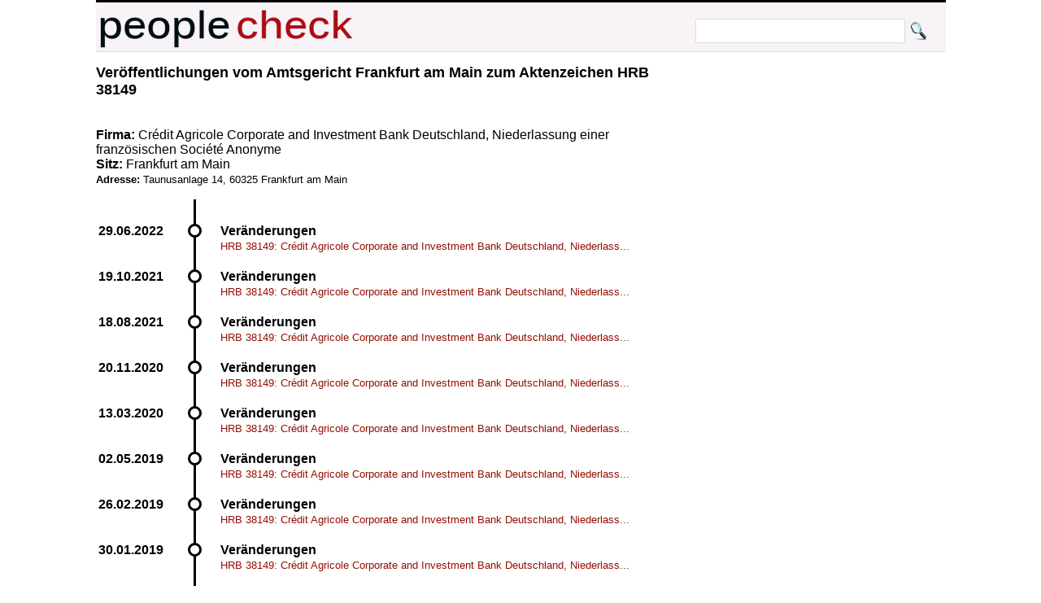

--- FILE ---
content_type: text/html; charset=UTF-8
request_url: https://peoplecheck.de/handelsregister/HE-HRB_38149-446622
body_size: 2606
content:
<!DOCTYPE html>
<html xml:lang="de" lang="de"> 
  <head> 
    <title>
      HRB 38149: Crédit Agricole Corporate and Investment Ban - Amtsgericht Frankfurt am Main HRB 38149  Veränderungen    </title> 
    <meta name="description" content="Amtsgericht Frankfurt am Main HRB 38149 Veränderungen HRB 38149: Crédit Agricole Corporate and Investment Bank Deutschland, Niederlassung einer französisc"> 
    <meta name="keywords" content="HE Amtsgericht Frankfurt am Main HRB 38149 06.08.2015 22:02:00 Veränderungen 06.08.2015 HRB 38149: Crédit Agricole Corporate and Investment Bank Deutschland, Niederlassung einer französischen Société Anonyme, Frankfurt am Main, Taunusanlage 14, 60325 Frankfurt am Main. Gesamtprokura gemeinsam mit einem anderen Prokuristen oder einem ständigen Vertreter: Dr. Florig, Jens Michael, Bad Homburg v. d. Höhe, *07.08.1971; Hatzinger, Jens Mario, Frankfurt am Main, *25.05.1977; Norrmann, Frederik Andres, Kronberg im Taunus, *07.07.1970."> 
    <meta http-equiv="content-type" content="text/html; charset=UTF-8"> 
    <meta name=viewport content="width=device-width, initial-scale=1"> 
    <link rel="stylesheet" type="text/css" href="/web.css"> 
 <script data-ad-client="ca-pub-0588888208887398" async src="https://pagead2.googlesyndication.com/pagead/js/adsbygoogle.js"></script>
    <link rel="shortcut icon" href="/favicon.ico" type="image/x-icon">   
   
  </head> 
  <body> 
    <div class="wrapper">  
      <div id="top"> 
        <a href="http://peoplecheck.de">
          <img src="/logosmall.png" width="322" height="62" alt="Logo"></a>   
        <div id="search">
          <form action="/s" method="post">
            <input type="text" size="30" class="search" name="name" value=""> 
            <input type="submit" class="search" value="">
          </form>
        </div>   
      </div> 
 
        
        <div class="maincontent"> 
<h2>Veröffentlichungen vom  Amtsgericht Frankfurt am Main zum Aktenzeichen  HRB 38149 </h2><p class="clear"><br><br><strong>Firma: </strong>Crédit Agricole Corporate and Investment Bank Deutschland, Niederlassung einer französischen Société Anonyme<br><strong>Sitz: </strong>Frankfurt am Main<br><small><strong>Adresse: </strong>Taunusanlage 14, 60325 Frankfurt am Main</small><br><p class="clear"><ul class="timeline"><li class="event" data-date="29.06.2022"  id="832964"><h4>Veränderungen</h4><p><a class="small" href="/handelsregister/HE-HRB_38149-832964#832964">HRB 38149: Crédit Agricole Corporate and Investment Bank Deutschland, Niederlass...</a></p></li><li class="event" data-date="19.10.2021"  id="790018"><h4>Veränderungen</h4><p><a class="small" href="/handelsregister/HE-HRB_38149-790018#790018">HRB 38149: Crédit Agricole Corporate and Investment Bank Deutschland, Niederlass...</a></p></li><li class="event" data-date="18.08.2021"  id="780894"><h4>Veränderungen</h4><p><a class="small" href="/handelsregister/HE-HRB_38149-780894#780894">HRB 38149: Crédit Agricole Corporate and Investment Bank Deutschland, Niederlass...</a></p></li><li class="event" data-date="20.11.2020"  id="735673"><h4>Veränderungen</h4><p><a class="small" href="/handelsregister/HE-HRB_38149-735673#735673">HRB 38149: Crédit Agricole Corporate and Investment Bank Deutschland, Niederlass...</a></p></li><li class="event" data-date="13.03.2020"  id="698624"><h4>Veränderungen</h4><p><a class="small" href="/handelsregister/HE-HRB_38149-698624#698624">HRB 38149: Crédit Agricole Corporate and Investment Bank Deutschland, Niederlass...</a></p></li><li class="event" data-date="02.05.2019"  id="647880"><h4>Veränderungen</h4><p><a class="small" href="/handelsregister/HE-HRB_38149-647880#647880">HRB 38149: Crédit Agricole Corporate and Investment Bank Deutschland, Niederlass...</a></p></li><li class="event" data-date="26.02.2019"  id="637760"><h4>Veränderungen</h4><p><a class="small" href="/handelsregister/HE-HRB_38149-637760#637760">HRB 38149: Crédit Agricole Corporate and Investment Bank Deutschland, Niederlass...</a></p></li><li class="event" data-date="30.01.2019"  id="633106"><h4>Veränderungen</h4><p><a class="small" href="/handelsregister/HE-HRB_38149-633106#633106">HRB 38149: Crédit Agricole Corporate and Investment Bank Deutschland, Niederlass...</a></p></li><li class="event" data-date="07.01.2019"  id="628384"><h4>Veränderungen</h4><p><a class="small" href="/handelsregister/HE-HRB_38149-628384#628384">HRB 38149: Crédit Agricole Corporate and Investment Bank Deutschland, Niederlass...</a></p></li><li class="event" data-date="14.05.2018"  id="593656"><h4>Veränderungen</h4><p><a class="small" href="/handelsregister/HE-HRB_38149-593656#593656">HRB 38149: Crédit Agricole Corporate and Investment Bank Deutschland, Niederlass...</a></p></li><li class="event" data-date="27.11.2017"  id="567598"><h4>Veränderungen</h4><p><a class="small" href="/handelsregister/HE-HRB_38149-567598#567598">HRB 38149: Crédit Agricole Corporate and Investment Bank Deutschland, Niederlass...</a></p></li><li class="event" data-date="15.03.2017"  id="531745"><h4>Veränderungen</h4><p><a class="small" href="/handelsregister/HE-HRB_38149-531745#531745">HRB 38149: Crédit Agricole Corporate and Investment Bank Deutschland, Niederlass...</a></p></li><li class="event" data-date="24.10.2016"  id="509563"><h4>Veränderungen</h4><p><a class="small" href="/handelsregister/HE-HRB_38149-509563#509563">HRB 38149: Crédit Agricole Corporate and Investment Bank Deutschland, Niederlass...</a></p></li><li class="event" data-date="21.06.2016"  id="491901"><h4>Veränderungen</h4><p><a class="small" href="/handelsregister/HE-HRB_38149-491901#491901">HRB 38149: Crédit Agricole Corporate and Investment Bank Deutschland, Niederlass...</a></p></li><li class="event" data-date="15.04.2016"  id="483392"><h4>Veränderungen</h4><p><a class="small" href="/handelsregister/HE-HRB_38149-483392#483392">HRB 38149: Crédit Agricole Corporate and Investment Bank Deutschland, Niederlass...</a></p></li><li class="event" data-date="20.01.2016"  id="470271"><h4>Veränderungen</h4><p><a class="small" href="/handelsregister/HE-HRB_38149-470271#470271">HRB 38149: Crédit Agricole Corporate and Investment Bank Deutschland, Niederlass...</a></p></li><li class="event" data-date="27.10.2015"  id="457810"><h4>Veränderungen</h4><p><a class="small" href="/handelsregister/HE-HRB_38149-457810#457810">HRB 38149: Crédit Agricole Corporate and Investment Bank Deutschland, Niederlass...</a></p></li><li class="event" data-date="06.08.2015" id="446622"><h2>Veränderungen</h2><p><small>Veröffentlichung vom 06.08.2015 22:02:00</small><br>HRB 38149: Crédit Agricole Corporate and Investment Bank Deutschland, Niederlassung einer französischen Société Anonyme, Frankfurt am Main, Taunusanlage 14, 60325 Frankfurt am Main. Gesamtprokura gemeinsam mit einem anderen Prokuristen oder einem ständigen Vertreter: Dr. Florig, Jens Michael, Bad Homburg v. d. Höhe, *XX.XX.XXXX; Hatzinger, Jens Mario, Frankfurt am Main, *XX.XX.XXXX; Norrmann, Frederik Andres, Kronberg im Taunus, *XX.XX.XXXX.<br><br><p><strong>Personen: </strong><a href="/p/dr+florig+jens+michael/6o3vj">Dr. Florig, Jens Michael aus Bad Homburg v. d. Höhe</a>,<br><a href="/p/hatzinger+jens+mario/nsgq9">Hatzinger, Jens Mario aus Frankfurt am Main</a>,<br><a href="/p/norrmann+frederik+andres/6nq72">Norrmann, Frederik Andres aus Kronberg im Taunus</a></p></li><li class="event" data-date="22.04.2015"  id="432446"><h4>Veränderungen</h4><p><a class="small" href="/handelsregister/HE-HRB_38149-432446#432446">HRB 38149: Crédit Agricole Corporate and Investment Bank Deutschland, Niederlass...</a></p></li><li class="event" data-date="03.03.2015"  id="425571"><h4>Veränderungen</h4><p><a class="small" href="/handelsregister/HE-HRB_38149-425571#425571">HRB 38149:Crédit Agricole Corporate and Investment Bank Deutschland, Niederlassu...</a></p></li><li class="event" data-date="27.01.2015"  id="419796"><h4>Veränderungen</h4><p><a class="small" href="/handelsregister/HE-HRB_38149-419796#419796">HRB 38149:Crédit Agricole Corporate and Investment Bank Deutschland, Niederlassu...</a></p></li><li class="event" data-date="14.11.2014"  id="408486"><h4>Veränderungen</h4><p><a class="small" href="/handelsregister/HE-HRB_38149-408486#408486">HRB 38149:Crédit Agricole Corporate and Investment Bank Deutschland, Niederlassu...</a></p></li><li class="event" data-date="08.10.2014"  id="403476"><h4>Veränderungen</h4><p><a class="small" href="/handelsregister/HE-HRB_38149-403476#403476">HRB 38149:Crédit Agricole Corporate and Investment Bank Deutschland, Niederlassu...</a></p></li><li class="event" data-date="22.07.2014"  id="392832"><h4>Veränderungen</h4><p><a class="small" href="/handelsregister/HE-HRB_38149-392832#392832">HRB 38149:Crédit Agricole Corporate and Investment Bank Deutschland, Niederlassu...</a></p></li><li class="event" data-date="13.05.2014"  id="383640"><h4>Veränderungen</h4><p><a class="small" href="/handelsregister/HE-HRB_38149-383640#383640">HRB 38149:Crédit Agricole Corporate and Investment Bank Deutschland, Niederlassu...</a></p></li><li class="event" data-date="03.04.2014"  id="378327"><h4>Veränderungen</h4><p><a class="small" href="/handelsregister/HE-HRB_38149-378327#378327">HRB 38149:Crédit Agricole Corporate and Investment Bank Deutschland, Niederlassu...</a></p></li><li class="event" data-date="03.03.2014"  id="373502"><h4>Veränderungen</h4><p><a class="small" href="/handelsregister/HE-HRB_38149-373502#373502">HRB 38149:Crédit Agricole Corporate and Investment Bank Deutschland, Niederlassu...</a></p></li><li class="event" data-date="24.01.2014"  id="366828"><h4>Veränderungen</h4><p><a class="small" href="/handelsregister/HE-HRB_38149-366828#366828">Crédit Agricole Corporate and Investment Bank Deutschland, Niederlassung einer f...</a></p></li><li class="event" data-date="17.12.2013"  id="361983"><h4>Veränderungen</h4><p><a class="small" href="/handelsregister/HE-HRB_38149-361983#361983">Crédit Agricole Corporate and Investment Bank Deutschland, Niederlassung einer f...</a></p></li><li class="event" data-date="17.07.2013"  id="340420"><h4>Veränderungen</h4><p><a class="small" href="/handelsregister/HE-HRB_38149-340420#340420">Crédit Agricole Corporate and Investment Bank Deutschland, Niederlassung einer f...</a></p></li><li class="event" data-date="24.09.2012"  id="299744"><h4>Veränderungen</h4><p><a class="small" href="/handelsregister/HE-HRB_38149-299744#299744">Crédit Agricole Corporate and Investment Bank Deutschland, Niederlassung einer f...</a></p></li><li class="event" data-date="25.07.2012"  id="291299"><h4>Veränderungen</h4><p><a class="small" href="/handelsregister/HE-HRB_38149-291299#291299">Crédit Agricole Corporate and Investment Bank Deutschland, Niederlassung einer f...</a></p></li><li class="event" data-date="27.12.2011"  id="262747"><h4>Veränderungen</h4><p><a class="small" href="/handelsregister/HE-HRB_38149-262747#262747">Crédit Agricole Corporate and Investment Bank Deutschland, Niederlassung einer f...</a></p></li><li class="event" data-date="27.10.2011"  id="254196"><h4>Veränderungen</h4><p><a class="small" href="/handelsregister/HE-HRB_38149-254196#254196">Crédit Agricole Corporate and Investment Bank Deutschland, Niederlassung einer f...</a></p></li><li class="event" data-date="14.02.2011"  id="219033"><h4>Veränderungen</h4><p><a class="small" href="/handelsregister/HE-HRB_38149-219033#219033">Crédit Agricole Corporate and Investment Bank Deutschland, Niederlassung einer f...</a></p></li><li class="event" data-date="12.10.2010"  id="201509"><h4>Veränderungen</h4><p><a class="small" href="/handelsregister/HE-HRB_38149-201509#201509">Crédit Agricole Corporate and Investment Bank Deutschland, Niederlassung einer f...</a></p></li><li class="event" data-date="01.09.2010"  id="195823"><h4>Veränderungen</h4><p><a class="small" href="/handelsregister/HE-HRB_38149-195823#195823">Crédit Agricole Corporate and Investment Bank Deutschland, Niederlassung einer f...</a></p></li><li class="event" data-date="19.07.2010"  id="190035"><h4>Veränderungen</h4><p><a class="small" href="/handelsregister/HE-HRB_38149-190035#190035">Crédit Agricole Corporate and Investment Bank Deutschland, Niederlassung einer f...</a></p></li><li class="event" data-date="20.04.2010"  id="178768"><h4>Veränderungen</h4><p><a class="small" href="/handelsregister/HE-HRB_38149-178768#178768">Crédit Agricole Corporate and Investment Bank Deutschland, Niederlassung einer f...</a></p></li><li class="event" data-date="22.04.2010"  id="178977"><h4>Berichtigungen</h4><p><a class="small" href="/handelsregister/HE-HRB_38149-178977#178977">Crédit Agricole Corporate and Investment Bank Deutschland, Niederlassung einer f...</a></p></li><li class="event" data-date="06.04.2010"  id="176909"><h4>Veränderungen</h4><p><a class="small" href="/handelsregister/HE-HRB_38149-176909#176909">Crédit Agricole Corporate and Investment Bank Deutschland, Niederlassung einer f...</a></p></li><li class="event" data-date="26.03.2010"  id="175506"><h4>Berichtigungen</h4><p><a class="small" href="/handelsregister/HE-HRB_38149-175506#175506">Crédit Agricole Corporate and Investment Bank Deutschland, Niederlassung einer f...</a></p></li><li class="event" data-date="23.03.2010"  id="175278"><h4>Veränderungen</h4><p><a class="small" href="/handelsregister/HE-HRB_38149-175278#175278">CALYON Deutschland, Niederlassung einer französischen Société Anonyme, Frankfurt...</a></p></li><li class="event" data-date="20.10.2009"  id="154015"><h4>Veränderungen</h4><p><a class="small" href="/handelsregister/HE-HRB_38149-154015#154015">CALYON Deutschland, Niederlassung einer französischen Société Anonyme, Frankfurt...</a></p></li><li class="event" data-date="18.08.2009"  id="144613"><h4>Veränderungen</h4><p><a class="small" href="/handelsregister/HE-HRB_38149-144613#144613">CALYON Deutschland, Niederlassung einer französischen Société Anonyme, Frankfurt...</a></p></li><li class="event" data-date="06.08.2009"  id="143155"><h4>Veränderungen</h4><p><a class="small" href="/handelsregister/HE-HRB_38149-143155#143155">CALYON Deutschland, Niederlassung einer französischen Société Anonyme, Frankfurt...</a></p></li><li class="event" data-date="26.01.2009"  id="118624"><h4>Veränderungen</h4><p><a class="small" href="/handelsregister/HE-HRB_38149-118624#118624">CALYON Deutschland, Niederlassung einer französischen Société Anonyme, Frankfurt...</a></p></li><li class="event" data-date="08.10.2008"  id="104981"><h4>Veränderungen</h4><p><a class="small" href="/handelsregister/HE-HRB_38149-104981#104981">CALYON Deutschland, Niederlassung einer französischen Société Anonyme, Frankfurt...</a></p></li></ul><strong>Hinweis: </strong>Geburtsdaten wurden aus Datenschutzgründen durch *XX.XX.XXXX ersetzt. In ( ) gesetzte Angaben der Anschrift und des Geschäftszweiges erfolgen ohne Gewähr.<br>        </div>  
  
        <p class="clear"> 
          <hr> 
  
      
      <div id="imprint">Alle Inhalte 
        <a href="http://creativecommons.org/licenses/by-sa/3.0/de/">CC-BY-SA</a> - 
        <a href="/impressum.html">Impressum</a> 
        <a href="/anb.html">Nutzungsbedingungen</a> 
        <a href="/datenschutz.html">Datenschutz</a>
      </div> 
    </div>         

  </body> 
</html>


--- FILE ---
content_type: text/html; charset=utf-8
request_url: https://www.google.com/recaptcha/api2/aframe
body_size: 268
content:
<!DOCTYPE HTML><html><head><meta http-equiv="content-type" content="text/html; charset=UTF-8"></head><body><script nonce="-MFjD_Yx4OOi2AO1ezZEcA">/** Anti-fraud and anti-abuse applications only. See google.com/recaptcha */ try{var clients={'sodar':'https://pagead2.googlesyndication.com/pagead/sodar?'};window.addEventListener("message",function(a){try{if(a.source===window.parent){var b=JSON.parse(a.data);var c=clients[b['id']];if(c){var d=document.createElement('img');d.src=c+b['params']+'&rc='+(localStorage.getItem("rc::a")?sessionStorage.getItem("rc::b"):"");window.document.body.appendChild(d);sessionStorage.setItem("rc::e",parseInt(sessionStorage.getItem("rc::e")||0)+1);localStorage.setItem("rc::h",'1768603135763');}}}catch(b){}});window.parent.postMessage("_grecaptcha_ready", "*");}catch(b){}</script></body></html>